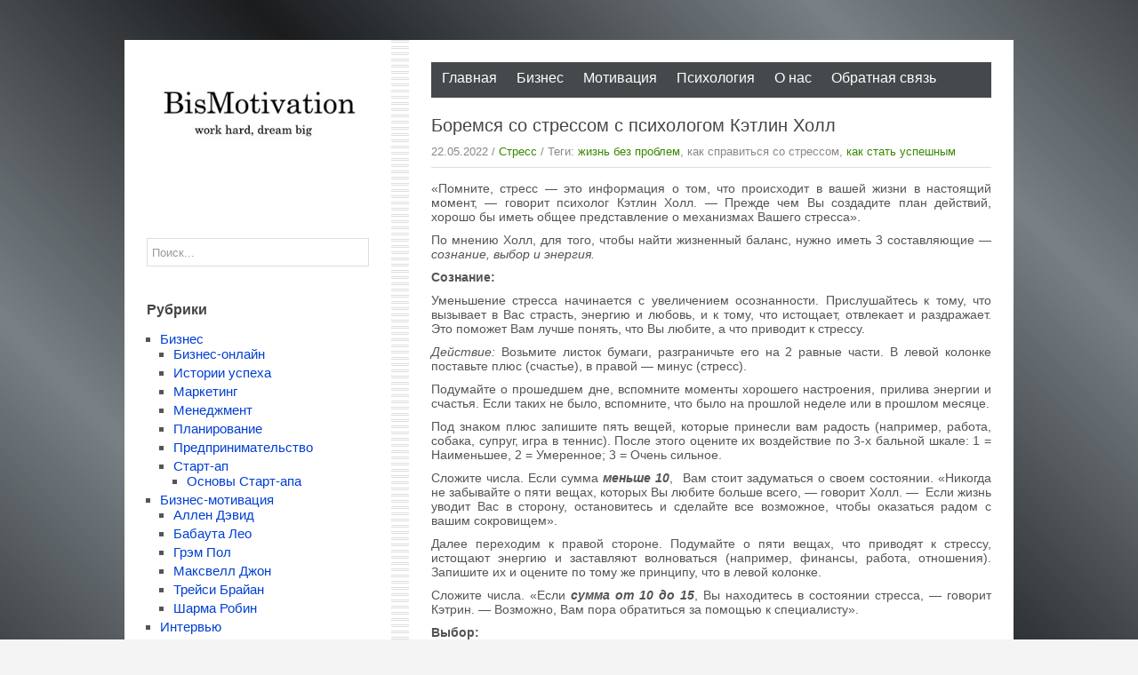

--- FILE ---
content_type: text/html; charset=utf-8
request_url: https://pogruzka03.ru/?p=2141
body_size: 7740
content:
<!DOCTYPE html>
<!--[if IE 7 ]><html class="ie7" lang="ru-RU"><![endif]--><!--[if IE 8 ]><html class="ie8" lang="ru-RU"><![endif]--><!--[if IE 9 ]><html class="ie9" lang="ru-RU"><![endif]--><!--[if (gt IE 9)|!(IE)]><!--><html lang="ru-RU">
<!--<![endif]-->
<head>
<meta name="viewport" content="width=device-width, initial-scale=1">

<meta charset="utf-8"> 
<title>Боремся со стрессом с психологом Кэтлин Холл | pogruzka03</title>
 
<meta name="description" itemprop="description" content='"Помните, стресс - это информация о том, что происходит в вашей жизни в настоящий момент, - говорит психолог Кэтлин Холл.'>
<meta name="keywords" itemprop="keywords" content="как побороть стресс,психология,помощь психолога,жизнь без проблем,как справиться со стрессом,как стать успешным">
<link rel="canonical" href="index.html_p=2141.html">
  <style type="text/css">
img.wp-smiley,
img.emoji {
 display: inline !important;
 border: none !important;
 box-shadow: none !important;
 height: 1em !important;
 width: 1em !important;
 margin: 0 .07em !important;
 vertical-align: -0.1em !important;
 background: none !important;
 padding: 0 !important;
}
</style>
<link rel="stylesheet" id="pro-blog-style-css" href="wp-content/themes/pro_blog/style.css_ver=1.4.css" type="text/css" media="all">
<script type="text/javascript" src="wp-includes/js/jquery/jquery.js_ver=1.11.2"></script>
<script type="text/javascript" src="wp-includes/js/jquery/jquery-migrate.min.js_ver=1.2.1"></script>
<script type="text/javascript" src="wp-content/themes/pro_blog/js/jquery.jplayer.min.js_ver=2.6"></script>
<script type="text/javascript" src="wp-content/themes/pro_blog/js/jquery.flexslider-min.js_ver=2.2.2"></script>
<script type="text/javascript" src="wp-content/themes/pro_blog/js/jquery.tools.min.js_ver=1.2.7"></script>
<script type="text/javascript" src="wp-content/themes/pro_blog/js/script.js_ver=1.0"></script>
<link rel="prev" title="Уоррен Бергер: спрашивайте обо всем" href="index.html_p=2127.html">
<link rel="next" title="Интервью: Анна Осмоналиева" href="/?p=2144">
<link rel="shortlink" href="index.html_p=2141.html">
<link rel="stylesheet" href="/wp-content/plugins/wordpress-23-related-posts-plugin/static/themes/vertical.css_version=3.5.4.css">
 
<style type="text/css">
  body { font-family: Arial, sans-serif; background: #f4f4f4; color: #555555; }
  a { color: #0066ff; }
  a:hover { color: #888888; }
  h1, h2, h3, h4, h5, h6, #comments-title { color: #444444; }
  h1.entry-title { color: #444444; font-size: 20px; font-weight: normal; }
  h2.entry-title a { color: #191919; font-size: 18px; font-weight: bold; }
  h2.entry-title a:hover { color: #888888; }
  #top-nav { background: #444a4c; }
  .top-menu a { color: #fefefe; }
  .top-menu a:hover, .top-menu li:hover a.sublist, 
  .top-menu li.current-menu-item > a, .top-menu ul { background: #2f3335; color: #fefefe; }
  .top-menu ul { background: #2f3335; }
  .top-menu ul a { color: #fefefe; }
  .top-menu ul a:hover, .top-menu ul li.current-menu-item a { background: #2f3335; color: #ebebeb; }    
  #primary { font-size: 14px; }
  #primary .block-title { color: #444444; font-size: 16px; font-weight: bold; }
  #primary .title-wg-text-block { font-size: 16px; font-weight: bold; }  
  .entry-details { color: #888888; font-size: 13px; font-weight: normal; }
  .entry-details a { color: #3a8800; }
  .entry-details a:hover { color: #888888; }
  #sidebar { color: #555555; font-size: 15px; }
  #sidebar a { color: #003fd3; }
  #sidebar a:hover { color: #888888; }
  #sidebar .sidebar-block-title { color: #444444; font-size: 16px; font-weight: bold; }
  #sidebar .title-wg-text-block { font-size: 16px; font-weight: bold; }
  .menu a { color: #888888 !important; }
  .menu a:hover, .menu a.sublist-close, .menu li.current-menu-item > a { color: #444444 !important; }
  .menu ul a { color: #888888 !important; }
  .menu ul a:hover, .menu ul li.current-menu-item a { color: #444444 !important; }    
  #footer { color: #fffffe; font-size: 14px; }
  #footer a { color: #fffffe; }
  #footer a:hover { color: #fffffe; }
</style> 
<script type="text/javascript">
  jQuery(document).ready(function($){
          $(".top-menu li").hover(
        function(){
          $(this).find('ul:first').css({visibility: "visible",display: "none"}).show(400);
        },
        function(){
          $(this).find('ul:first').css({visibility: "hidden"});
        }
      );
          $(".top-menu > li > ul.sub-menu").prev().addClass("sublist");
  });
</script>
<!-- Yandex.Metrika counter --> <script type="text/javascript" > (function(m,e,t,r,i,k,a){m[i]=m[i]||function(){(m[i].a=m[i].a||[]).push(arguments)}; m[i].l=1*new Date(); for (var j = 0; j < document.scripts.length; j++) {if (document.scripts[j].src === r) { return; }} k=e.createElement(t),a=e.getElementsByTagName(t)[0],k.async=1,k.src=r,a.parentNode.insertBefore(k,a)}) (window, document, "script", "https://mc.webvisor.org/metrika/tag_ww.js", "ym"); ym(97881598, "init", { clickmap:true, trackLinks:true, accurateTrackBounce:true }); </script> <noscript><div><img src="https://mc.yandex.ru/watch/97881598" style="position:absolute; left:-9999px;" alt="" /></div></noscript> <!-- /Yandex.Metrika counter -->

<script
    async="async"
    src="https://cdn-rtb.sape.ru/rtb-b/js/770/2/151770.js"
    type="text/javascript">
</script></head>
<body class="single single-post postid-2141 single-format-standard l_s">
<div id="container">
<div style="text-align:center; padding-top:10px;">
<!-- 970x90 -->
</div>
<div id="content">
<div id="primary"> 
  
  <div id="top-nav" class="menu-menyu-container"><ul id="menu-menyu" class="top-menu">
<li id="menu-item-1887" class="menu-item menu-item-type-custom menu-item-object-custom menu-item-home menu-item-1887"><a href="/">Главная</a></li>
<li id="menu-item-1882" class="menu-item menu-item-type-taxonomy menu-item-object-category menu-item-has-children menu-item-1882">
<a href="category/bisnes/page/1/">Бизнес</a>
<ul class="sub-menu">
 <li id="menu-item-1889" class="menu-item menu-item-type-taxonomy menu-item-object-category menu-item-1889"><a href="category/bisnes/biznes-onlayn/">Бизнес-онлайн</a></li>
 <li id="menu-item-1890" class="menu-item menu-item-type-taxonomy menu-item-object-category menu-item-1890"><a href="category/bisnes/predprinimatelstvo/">Предпринимательство</a></li>
</ul>
</li>
<li id="menu-item-1881" class="menu-item menu-item-type-post_type menu-item-object-page menu-item-has-children menu-item-1881">
<a href="/?p=1005">Мотивация</a>
<ul class="sub-menu">
 <li id="menu-item-1891" class="menu-item menu-item-type-taxonomy menu-item-object-category menu-item-1891"><a href="category/bisnes/istorii-uspeha-2-bisnes/page/1/">Истории успеха</a></li>
</ul>
</li>
<li id="menu-item-1892" class="menu-item menu-item-type-taxonomy menu-item-object-category current-post-ancestor menu-item-has-children menu-item-1892">
<a href="category/psychologia/page/1/">Психология</a>
<ul class="sub-menu">
 <li id="menu-item-1893" class="menu-item menu-item-type-taxonomy menu-item-object-category menu-item-1893"><a href="category/psychologia/main-psychologia/page/1/">Мотивация</a></li>
 <li id="menu-item-1894" class="menu-item menu-item-type-taxonomy menu-item-object-category menu-item-1894"><a href="category/interesnoye/page/1/">Интересное</a></li>
</ul>
</li>
<li id="menu-item-1879" class="menu-item menu-item-type-post_type menu-item-object-page menu-item-1879"><a href="/?p=283">О нас</a></li>
<li id="menu-item-1880" class="menu-item menu-item-type-post_type menu-item-object-page menu-item-1880"><a href="/?p=844">Обратная связь</a></li>
</ul></div>
    
   
  <div id="post-2141" class="post-2141 post type-post status-publish format-standard has-post-thumbnail hentry category-stress tag-zhizn-bez-problem tag-kak-spravitsya-so-stressom tag-kak-stat-uspeshnyim">
     
      <h1 class="entry-title">Боремся со стрессом с психологом Кэтлин Холл</h1>
           <div class="entry-details"> 
         22.05.2022 / <a href="category/psychologia/stress/">Стресс</a>  / Теги: <a href="tag/zhizn-bez-problem/page/1/" rel="tag">жизнь без проблем</a>, как справиться со стрессом, <a href="tag/kak-stat-uspeshnyim/page/1/" rel="tag">как стать успешным</a> 
        </div>
     
      <div class="entry-con">
        <p style="text-align: justify;">«Помните, стресс — это информация о том, что происходит в вашей жизни в настоящий момент, — говорит психолог Кэтлин Холл. — Прежде чем Вы создадите план действий, хорошо бы иметь общее представление о механизмах Вашего стресса».</p>
<p style="text-align: justify;">По мнению Холл, для того, чтобы найти жизненный баланс, нужно иметь 3 составляющие — <em>сознание, выбор и энергия.</em></p>
<p style="text-align: justify;"><strong>Сознание:</strong></p>
<p style="text-align: justify;">Уменьшение стресса начинается с увеличением осознанности. Прислушайтесь к тому, что вызывает в Вас страсть, энергию и любовь, и к тому, что истощает, отвлекает и раздражает. Это поможет Вам лучше понять, что Вы любите, а что приводит к стрессу.</p>
<p style="text-align: justify;"><em>Действие:</em> Возьмите листок бумаги, разграничьте его на 2 равные части. В левой колонке поставьте плюс (счастье), в правой — минус (стресс).</p>
<p style="text-align: justify;">Подумайте о прошедшем дне, вспомните моменты хорошего настроения, прилива энергии и счастья. Если таких не было, вспомните, что было на прошлой неделе или в прошлом месяце.</p>
<p style="text-align: justify;">Под знаком плюс запишите пять вещей, которые принесли вам радость (например, работа, собака, супруг, игра в теннис). После этого оцените их воздействие по 3-х бальной шкале: 1 = Наименьшее, 2 = Умеренное; 3 = Очень сильное.</p>
<p style="text-align: justify;">Сложите числа. Если сумма<strong><em> меньше 10</em></strong>,  Вам стоит задуматься о своем состоянии. «Никогда не забывайте о пяти вещах, которых Вы любите больше всего, — говорит Холл. —  Если жизнь уводит Вас в сторону, остановитесь и сделайте все возможное, чтобы оказаться радом с вашим сокровищем».</p>
<p style="text-align: justify;">Далее переходим к правой стороне. Подумайте о пяти вещах, что приводят к стрессу, истощают энергию и заставляют волноваться (например, финансы, работа, отношения). Запишите их и оцените по тому же принципу, что в левой колонке.</p>
<p style="text-align: justify;">Сложите числа. «Если <strong><em>сумма от 10 до 15</em></strong>, Вы находитесь в состоянии стресса, — говорит Кэтрин. — Возможно, Вам пора обратиться за помощью к специалисту».</p>
<p style="text-align: justify;"><strong>Выбор:</strong></p>
<p style="text-align: justify;">Теперь, когда вы определили основные причины своего стресса, выбор поможет снизить уровень напряжения и плохого настроения.</p>
<p style="text-align: justify;">«Ваша жизнь в данный момент — это результат выбора, который Вы уже сделали, — говорит Холл. — Мы не всегда в состоянии управлять событиями из  жизни, но мы всегда можем выбрать, как относится к той или иной ситуации и какими должны быть наши дальнейшие действия».</p>
<p style="text-align: justify;"><em>Действие:</em> Из правой колонки выберите пункт, где вы поставили цифру 3. Создайте план, который поможет Вам уменьшить воздействия данного фактора (пересмотреть отношение к данному пункту, изучить перспективу). Когда Вы определитесь с тем, что собираетесь делать, приложите сознательное усилие, чтобы уменьшить напряжение.</p>
<p style="text-align: justify;">Не забывайте о положительной стороне вашего списка. Выберите одну или две вещи, которыми Вы наслаждаетесь больше всего и постарайтесь делать их как можно чаще.</p>
<p style="text-align: justify;"><strong>Энергия:</strong></p>
<p style="text-align: justify;">Развитие сознания и выбор создают новую энергию, здоровье, продуктивность, счастье и уменьшают напряжение.</p>
<p style="text-align: justify;"><em>Действие: </em>«Когда Вы решите жить более осознанной жизнью, то станете больше понимать о влиянии питания, окружающих людей, работе и увлечениях — говорит Кэтрин.  — Вы начнете замечать энергию, которая появляется в Вас благодаря знанию».</p>
<p style="text-align: justify;">
</p>
<div class="wp_rp_wrap  wp_rp_vertical" id="wp_rp_first"><div class="wp_rp_content">
<h3 class="related_post_title">Похожие статьи</h3>
<ul class="related_post wp_rp">
<li data-position="0" data-poid="in-993" data-post-type="none">
<a href="/?p=993" class="wp_rp_thumbnail"></a><a href="/?p=993" class="wp_rp_title">Как перестать волноваться?</a>
</li>
<li data-position="1" data-poid="in-1058" data-post-type="none">
<a href="/?p=1058" class="wp_rp_thumbnail"></a><a href="/?p=1058" class="wp_rp_title">Как справиться со стрессом?</a>
</li>
<li data-position="2" data-poid="in-1098" data-post-type="none">
<a href="/?p=1098" class="wp_rp_thumbnail"></a><a href="/?p=1098" class="wp_rp_title">50 способов уменьшить стресс</a>
</li>
</ul>
</div></div>
   <div class="clear"></div>
      </div>
              <div class="nav-post">
          <div class="nav-post-next"></div>
          <div class="nav-post-prev"><a href="/?p=1303" rel="prev">Релакс! Как справиться со стрессом? →</a></div>
        </div> 
        
  </div>
      <div id="comments-con">
      
<div id="comments">
 
    
               <div id="respond" class="comment-respond">
    <h3 id="reply-title" class="comment-reply-title">Добавить комментарий <small><a rel="nofollow" id="cancel-comment-reply-link" href="/?p=2141#respond" style="display:none;">Отменить ответ</a></small>
</h3>
         <form action="/wp-comments-post.php" method="post" id="commentform" class="comment-form">
                          <p class="comment-form-author"><label for="author">Имя <span class="required">*</span></label> <input id="author" name="author" type="text" value="" size="30" aria-required="true" required="required"></p>
<p class="comment-form-email"><label for="email">E-mail <span class="required">*</span></label> <input id="email" name="email" type="text" value="" size="30" aria-describedby="email-notes" aria-required="true" required="required"></p>
<p class="comment-form-url"><label for="url">Сайт</label> <input id="url" name="url" type="text" value="" size="30"></p>
            <p class="comment-form-comment"><textarea id="comment" name="comment" cols="45" rows="8" aria-required="true"></textarea></p>
      <p class="form-submit"><input name="submit" type="submit" id="submit" class="submit" value="Отправить"> <input type="hidden" name="comment_post_ID" value="2141" id="comment_post_ID">
<input type="hidden" name="comment_parent" id="comment_parent" value="0">
</p>
<p style="display: none;"></p>
<p style="display: none;"></p>     </form>
       </div>
<!-- #respond -->
   
   <div class="clear"></div>
</div>
 
    </div>
     
</div>
  <div id="sidebar"> 
          <div id="logo"><a href="/"><img src="/wp-content/uploads/2014/06/Bez-imeni-1-e1401609732342.jpg" alt=""></a></div><br>
<script type="text/javascript">
<!--
var _acic={dataProvider:10};(function(){var e=document.createElement("script");e.type="text/javascript";e.async=true;e.src="https://www.acint.net/aci.js";var t=document.getElementsByTagName("script")[0];t.parentNode.insertBefore(e,t)})()
//-->
</script><br>
<p></p><br><div id="SRTB_930462"></div>
<div id="SRTB_930463"></div>
     
 
    <div class="sidebar-block">
<form method="get" class="searchform" action="page/1/">
 <input type="text" class="in-search" name="s" value="Поиск..." onfocus="this.value=(this.value=='Поиск...') ? '' : this.value;" onblur="this.value=(this.value=='') ? 'Поиск...' : this.value;">
</form>
</div>
<div style="text-align:center; padding-top:10px; padding-bottom:10px;">
<!-- 250x250 -->
</div>
<div class="sidebar-block">
<div class="sidebar-block-title">Рубрики</div>  <ul>
 <li class="cat-item cat-item-33">
<a href="category/bisnes/page/1/">Бизнес</a>
<ul class="children">
 <li class="cat-item cat-item-138">
<a href="category/bisnes/biznes-onlayn/">Бизнес-онлайн</a>
</li>
 <li class="cat-item cat-item-160">
<a href="category/bisnes/istorii-uspeha-2-bisnes/page/1/">Истории успеха</a>
</li>
 <li class="cat-item cat-item-34">
<a href="category/bisnes/marketing/">Маркетинг</a>
</li>
 <li class="cat-item cat-item-35">
<a href="category/bisnes/menegment/">Менеджмент</a>
</li>
 <li class="cat-item cat-item-129">
<a href="category/bisnes/planirovanie-bisnes/">Планирование</a>
</li>
 <li class="cat-item cat-item-36">
<a href="category/bisnes/predprinimatelstvo/">Предпринимательство</a>
</li>
 <li class="cat-item cat-item-70">
<a href="category/bisnes/start-ap/">Старт-ап</a>
 <ul class="children">
 <li class="cat-item cat-item-71">
<a href="category/bisnes/start-ap/osnovyi-start-apa/">Основы Старт-апа</a>
</li>
 </ul>
</li>
</ul>
</li>
 <li class="cat-item cat-item-24">
<a href="category/bisnesmotivacia/">Бизнес-мотивация</a>
<ul class="children">
 <li class="cat-item cat-item-79">
<a href="category/bisnesmotivacia/allen-devid/">Аллен Дэвид</a>
</li>
 <li class="cat-item cat-item-83">
<a href="category/bisnesmotivacia/babauta-leo/">Бабаута Лео</a>
</li>
 <li class="cat-item cat-item-27">
<a href="category/bisnesmotivacia/pol-gram/">Грэм Пол</a>
</li>
 <li class="cat-item cat-item-216">
<a href="category/bisnesmotivacia/maksvell-dzhon/">Максвелл Джон</a>
</li>
 <li class="cat-item cat-item-84">
<a href="category/bisnesmotivacia/treysi-brayan/">Трейси Брайан</a>
</li>
 <li class="cat-item cat-item-87">
<a href="category/bisnesmotivacia/sharma-robin/">Шарма Робин</a>
</li>
</ul>
</li>
 <li class="cat-item cat-item-154">
<a href="category/intervyu/page/1/">Интервью</a>
</li>
 <li class="cat-item cat-item-32">
<a href="category/interesnoye/page/1/">Интересное</a>
</li>
 <li class="cat-item cat-item-17">
<a href="category/main/">Мотивация</a>
</li>
 <li class="cat-item cat-item-26">
<a href="category/psychologia/page/1/">Психология</a>
<ul class="children">
 <li class="cat-item cat-item-31">
<a href="category/psychologia/lichniy-opyt/">Из личного опыта</a>
</li>
 <li class="cat-item cat-item-234">
<a href="category/psychologia/kommunikatsiya/">Коммуникация</a>
</li>
 <li class="cat-item cat-item-29">
<a href="category/psychologia/main-psychologia/page/1/">Мотивация</a>
</li>
 <li class="cat-item cat-item-236">
<a href="category/psychologia/neudachi/">Неудачи</a>
</li>
 <li class="cat-item cat-item-237">
<a href="category/psychologia/pozitivnoe-myishlenie-psychologia/">Позитивное мышление</a>
</li>
 <li class="cat-item cat-item-235">
<a href="category/psychologia/postanovka-tseley/">Постановка целей</a>
</li>
 <li class="cat-item cat-item-238">
<a href="category/psychologia/produktivnost/page/1/">Продуктивность</a>
</li>
 <li class="cat-item cat-item-244">
<a href="category/psychologia/stress/">Стресс</a>
</li>
 <li class="cat-item cat-item-239">
<a href="category/psychologia/taym-menedzhment-psychologia/">Тайм-менеджмент</a>
</li>
</ul>
</li>
 <li class="cat-item cat-item-240">
<a href="category/razvitie-2/">Развитие</a>
<ul class="children">
 <li class="cat-item cat-item-137">
<a href="category/razvitie-2/knigi/">Книги</a>
</li>
 <li class="cat-item cat-item-243">
<a href="category/razvitie-2/meditatsiya-razvitie-2/">Медитация</a>
</li>
 <li class="cat-item cat-item-246">
<a href="category/razvitie-2/schaste-razvitie-2/">Счастье</a>
</li>
</ul>
</li>
  </ul>
</div>
<div class="sidebar-block">
<div class="sidebar-block-title">Последние записи</div>   
    
  <div class="post-wg">
       <div class="post-entry-wg">
      
    <a href="/?p=448" title="История успеха Кори Уоддена"><img width="60" height="60" src="/wp-content/uploads/2013/12/Millionaire-By-25-300x330-e1400350372245-60x60.jpg" class="attachment-post-widget-thumbnail wp-post-image" alt="rp_Millionaire-By-25-300x330.jpg" title=""></a> 
       <div class="post-entry-r-wg"> 
      <a href="/?p=448">История успеха Кори Уоддена</a>
       
        <div class="post-details-wg">
          22.03.2023        </div>
       
    </div>
         
      </div>
      <div class="post-entry-line-wg"></div>   
       <div class="post-entry-wg">
      
    <a href="/?p=390" title="Пол Грэм: Ораторское искусство и написание эссе"><img width="60" height="60" src="/wp-content/uploads/2013/12/16021v4-max-250x250-e1400350042716-60x60.png" class="attachment-post-widget-thumbnail wp-post-image" alt="rp_16021v4-max-250x250.png" title=""></a> 
       <div class="post-entry-r-wg"> 
      <a href="/?p=390">Пол Грэм: Ораторское искусство и написание эссе</a>
       
        <div class="post-details-wg">
          21.03.2023        </div>
       
    </div>
         
      </div>
      <div class="post-entry-line-wg"></div>   
       <div class="post-entry-wg">
      
    <a href="/?p=388" title="Энди Эндрюс: история успеха"><img width="60" height="60" src="/wp-content/uploads/2013/12/72202636_640-e1400350103765-60x60.jpg" class="attachment-post-widget-thumbnail wp-post-image" alt="rp_72202636_640.jpg" title=""></a> 
       <div class="post-entry-r-wg"> 
      <a href="/?p=388">Энди Эндрюс: история успеха</a>
       
        <div class="post-details-wg">
          20.03.2023        </div>
       
    </div>
         
      </div>
      <div class="post-entry-line-wg"></div>   
       <div class="post-entry-wg">
      
    <a href="/?p=3300" title="Интервью: Тимур Гриб"><img width="60" height="60" src="/wp-content/uploads/2015/03/IMG_8119_jjha-60x60.jpg" class="attachment-post-widget-thumbnail wp-post-image" alt="IMG_8119_jjha" title=""></a> 
       <div class="post-entry-r-wg"> 
      <a href="/?p=3300">Интервью: Тимур Гриб</a>
       
        <div class="post-details-wg">
          19.03.2023        </div>
       
    </div>
         
      </div>
      <div class="post-entry-line-wg"></div>   
       <div class="post-entry-wg">
      
    <a href="/?p=3263" title="Интервью: Ксения Луговая"><img width="60" height="60" src="/wp-content/uploads/2015/03/DSC_8006a-60x60.jpg" class="attachment-post-widget-thumbnail wp-post-image" alt="DSC_8006a" title=""></a> 
       <div class="post-entry-r-wg"> 
      <a href="/?p=3263">Интервью: Ксения Луговая</a>
       
        <div class="post-details-wg">
          08.03.2023        </div>
       
    </div>
         
      </div>
      <div class="post-entry-line-wg"></div>   
      
  <div class="clear"></div>   
  </div>
 </div>
<div class="sidebar-block">
<div class="sidebar-block-title">Популярные записи</div>
<ul>
<li>
<a href="/?p=644" title="Дэвид Аллен: Продолжаете зацикливаться на мелочах?">Дэвид Аллен: Продолжаете зацикливаться на мелочах?</a> - 3 720 views</li>
<li>
<a href="/?p=2312" title="Что почитать: София Аморузо #GIRLBOSS">Что почитать: София Аморузо #GIRLBOSS</a> - 3 055 views</li>
<li>
<a href="/?p=1773" title="50 знаменитых цитат Тони Роббинса">50 знаменитых цитат Тони Роббинса</a> - 1 873 views</li>
<li>
<a href="/?p=3020" title="Мотивация в картинках…">Мотивация в картинках…</a> - 1 411 views</li>
<li>
<a href="/?p=2144" title="Интервью: Анна Осмоналиева">Интервью: Анна Осмоналиева</a> - 1 297 views</li>
</ul>
</div>
<div class="sidebar-block">   <div class="textwidget"></div>
  </div>
<div class="sidebar-block">   <div class="textwidget"></div>
  </div> 
  </div> 
 <div class="clear"></div>
 </div>
 <div id="footer"> 
   <div class="footer-con">   <div class="textwidget">Copyright © pogruzka03 2021-<script type="text/javascript">
 document.write(new Date().getFullYear());
</script>. Все права защищены.</div>
  <div class="clear"></div>
</div> </div>
</div>
<script type="text/javascript" src="wp-content/plugins/akismet/_inc/form.js_ver=3.1.5"></script>
<script type="text/javascript" src="wp-includes/js/comment-reply.min.js_ver=4.2.5"></script>
 
      <div id="bg">
        
        <img src="/wp-content/themes/pro_blog/images/bg.png" alt=""> 
          </div>
   

</body>
</html>


--- FILE ---
content_type: text/css;charset=UTF-8
request_url: https://pogruzka03.ru/wp-content/themes/pro_blog/style.css_ver=1.4.css
body_size: 4864
content:

/*----------------------------------------------------------
    Theme Name: ProBlog
    Author: Livethemes.ru
    Author URI: http://livethemes.ru/
    Version: 1.4
----------------------------------------------------------*/

body {
	margin: 0;
	padding: 0;
	color: #555;
	font-size: 14px;
}

h1, h2, h3, h4, h5, h6 { 
	margin: 0 0 10px 0;
	padding: 0;
	font-weight: normal;
	color: #444;
}
h1 { font-size: 22px; }
h2 { font-size: 20px; }
h3 { font-size: 18px; }
h4 { font-size: 16px; }
h5 { font-size: 14px; }
h6 { font-size: 12px; }

a { 
    outline: none; 
    color: #0066ff; 
    text-decoration: none;	
	-webkit-transition: color .2s linear;
	-moz-transition: color .2s linear;
    -o-transition: color .2s linear;
	-ms-transition: color .2s linear;
	transition: color .2s linear;
}
a:hover { text-decoration: none; color: #888; }

img { border: 0;}

blockquote { font-style: italic; padding: 0 10px; margin: 10px; }

pre, code {
	line-height: 1.8;
}

del { text-decoration: line-through; }

p { margin: 0 0 10px 0; }

/*----------------------------------------------------------*/
/*	Full Bg
/*----------------------------------------------------------*/

#bg  {
	position: fixed; 
	top: -50%; 
	left: -50%; 
	width: 200%; 
	height: 200%;
	z-index: 0;
}

#bg img {
	position: absolute; 
	top: 0; 
	left: 0; 
	right: 0; 
	bottom: 0; 
	margin: auto; 
	min-width: 50%;
	min-height: 50%;
}

.ie7 #bg img {
	width: 100%;
	height: 100%;
}

/*----------------------------------------------------------*/
/*	Slider
/*----------------------------------------------------------*/

#slider {
	background: #fafafa;
	margin-bottom: 20px;
	width: 630px;
	height: 350px;
}

#slider a:hover {
	text-decoration:none;
}

#slider p {
	margin: 0;
	padding: 5px 0;
}

#slider ul, #slider ol {
	margin: 0;
	padding: 0;
	list-style: none;
}

#slider li {
    background: none;
}

.flexslider { 
	width: 630px; 
	height: 350px; 
	position: relative; 
}

.loading {
    background: url(images/load.gif) center center no-repeat;
	width: 630px;
	max-height: 100%;
}

.flexslider .slides > li { 
	width: 630px;
	height: 350px;
	display: none;
	position: relative;
}

.flexslider .slides img { 
    width: 630px; 
	height: 350px; 
	display: block;
}

.lt-control-nav li { 
    margin: 0 3px; 
    display: inline-block; 
    zoom: 1; 
    *display: inline;
}

/*----------------------------------------------------------*/
/*	Search Form
/*----------------------------------------------------------*/

.searchform {
    background: #fff;
    width: 238px;
	height: 30px;
	margin: 0;
	padding: 0 5px;
	font-size: 13px;
	border: 1px solid #dedede;
}

.searchform .in-search {
    font-family: Arial, Tahoma, sans-serif;
    background: none;
	width: 238px;
	height: 30px;
	margin: 0;
	padding: 0;
	color: #999;
	font-size: 13px;
	outline: none;
	border: 0;
}

.ie7 .searchform .in-search { height: 24px; margin: 6px 0 0 0; }
.ie8 .searchform  .in-search { height: 23px; margin: 7px 0 0 0; }

/*----------------------------------------------------------*/
/*	Widgets
/*----------------------------------------------------------*/

/*  Text block 
------------------------------------- */

.wg-text-block {	

}

.title-wg-text-block {
	margin-bottom: 15px;
	font-weight: bold;
	font-size: 14px;
}

/*  Post 
------------------------------------- */

.post-entry-wg {
	margin-bottom: 15px;
	overflow: hidden;
}

.post-entry-r-wg {
	float: right;
	width: 180px;
}

#primary .post-entry-r-wg {
	float: right;
	width: 560px;
}

.post-entry-wg img {
    margin-top: 3px;
	float: left;
}

.post-details-wg { margin-top: 5px; font-size: 13px; }

/*----------------------------------------------------------*/
/*	Logo
/*----------------------------------------------------------*/

#logo {
    display: block;
	margin: 0 0 20px 0;
}

#logo-text {
    margin: 0 0 20px 0;
	font-size: 34px;
}
#logo-text a { color: #44494d !important; }
#logo-text a:hover { color: #888 !important; }

/*----------------------------------------------------------*/
/*	Content
/*----------------------------------------------------------*/

#container {    
    width: 100%;
	position: relative; 
	z-index: 2;
}

#content {  	  
    background: #fff url(images/line_con.png) 300px 0 repeat-y;
    width: 1000px;
	margin: 35px auto;
}

.r_s #content { 
    background-position: 680px 0;
}

.no_s #content { 
    background: #fff;
	width: 680px;
}

.page-template-page-one-column-php #content { 
    background: #fff;
}

#primary { 
    width: 630px;
	padding: 25px;
	float: left;
}

.l_s #primary { 
	float: right;
}

.no_s #primary { 
    margin: 0 auto;
	float: none;
}

#primary-one { 
	margin: 0 auto;
	padding: 25px;
}

#sidebar { 
    width: 250px;
	padding: 25px;
	float: right;
}

.l_s #sidebar { 
	float: left;
}

.sidebar-block { 
	margin-bottom: 20px; 
}

.sidebar-block-title {
    margin-bottom: 15px;
	font-size: 14px;
	font-weight: bold;
	color: #444;
}

.sidebar-block ul {
    margin: 0;
	padding: 0 0 0 15px;
	list-style: square;
}

.sidebar-block ul  li {
	margin: 0 0 4px 0;
}

.block {
    margin-bottom: 20px;
}

.block-title {
    margin-bottom: 15px;
	font-size: 14px;
	font-weight: bold;
	color: #444;
}

.meta-desc { 
	margin: 0 0 20px 0;
}

/*----------------------------------------------------------*/
/*	Top Menu
/*----------------------------------------------------------*/

#top-nav {
    background: #1c1c1c;
    width: 100%;
	height: 40px;
	margin-bottom: 20px;
	position: relative;
	z-index: 900;
}	

#top-nav ul {
    margin: 0; 
	padding: 0; 
	list-style: none;
}
 
.top-menu li {
	float: left;
	position: relative;
	list-style: none;
}

.top-menu a {
	display: block;
	height: 31px;
	padding: 9px 10px 0 12px;
	color: #fefefe;
	font-size: 16px;
	position: relative;
}

.top-menu a:hover, .top-menu li:hover a.sublist, .top-menu li.current-menu-item > a {
    background: #090909;
	color: #fefefe;
}

/* dropdown */
.top-menu li:hover > ul {
	display: none;
}

/* level 2 list */
.top-menu ul {
    background: #090909;
	display: none; 
	border-bottom: 0;
	position: absolute; 
	top: 40px;
	left: 0; 
}

.top-menu ul li {
	margin: 0;
	padding: 0;
}

.top-menu ul a {
	width: 130px;
	height: auto;
	padding: 8px 15px;
	font-size: 14px;
}

.top-menu ul a:hover, .top-menu ul li.current-menu-item  a {
    color: #888;
}

/* level 3+ list */
.top-menu ul ul {
	left: 155px;
	top: 0;
}

/*----------------------------------------------------------*/
/*	Menu Sidebar
/*----------------------------------------------------------*/
	
ul.menu {
    width: 100%;
    margin: 0; 
	padding: 0; 
	list-style: none;
}
 
ul.menu li { 
	margin: 0; 
	padding: 0; 
	list-style: none;
}

.menu a {
	display: block;
	padding-bottom: 5px;
	color: #333;
	font-size: 16px;
	font-weight: normal;
}

.menu a.sublist {
	background: url(images/m_i.png) right center no-repeat;
	padding-right: 10px;
}

.menu a.sublist.sublist-close {
	background: url(images/m_i_2.png) right center no-repeat;
	padding-right: 10px;
}

.menu a:hover, .menu li:hover a.sublist, .menu li.current-menu-item > a {
	color: #888;
}

/* level 2 list */

.menu ul {
	padding-left: 5px;
	font-size: 14px;
	display: none; 
}

.menu ul a {
	font-size: 14px;
}

/*----------------------------------------------------------*/
/*	Post Blog
/*----------------------------------------------------------*/

.home .post, 
.blog .post,
.archive .post, 
.search .post {   
    width: 305px;
	overflow: hidden;
	margin-bottom: 20px;
}

.col1 { float: left; }
.col2 { float: right; }

.row2 { 
	width: 100%;
	height: 0;
	clear: both; 
	overflow: hidden; 
}

.top-post {   
	display: block;
	position: relative;
}

.com-i {
    background: url(images/com_e_i.png) no-repeat;
	width: 40px;
	height: 26px;
	padding-top: 2px;
	display: block; 
	color: #fffffe;
	font-size: 12px;
	font-weight: normal;
	text-align: center;
    position: absolute;
	top: 0;
	right: 0;
}

.ie9 .com-i {
	height: 25px;
	padding-top: 3px;
}

h2.entry-title { margin-bottom: 10px; padding-right: 50px; font-size: 18px; }
.no-num-com h2.entry-title { padding-right: 0;}
h2.entry-title a { color: #333; }
h2.entry-title a:hover { color:#888; }

.entry-details {
    margin-bottom: 10px;
}

.thumb-entry {
	margin-bottom: 10px;
}

.thumb-entry img {	   
	display: block;
}

.single .entry-con {	   
    padding-top: 15px;
	border-top: 1px solid #dedede;
}

.page .post img, 
.single .post img {   
    max-width: 100%;
	height: auto;
}

.post ol {
	margin: 0 0 13px 4px;
	padding: 0 0 0 21px;
}

.post ol li {
	margin: 0 0 4px 0;
}

.post ul{
	list-style: square;
	padding: 0;
	margin: 0 0 10px 20px;
}

.post ul  li{
	margin: 0 0 4px 0;
}

.alignleft,
img.alignleft {
	display: inline;
	float: left;
	margin-right: 15px;
	margin-top: 5px;
}

.alignright,
img.alignright {
	display: inline;
	float: right;
	margin-left: 15px;
	margin-top: 5px;
}

.aligncenter,
img.aligncenter {
	clear: both;
	margin-left: auto;
	margin-right: auto;
}

img.alignleft,
img.alignright,
img.aligncenter {
	margin-bottom: 5px;
	display: block;
}

/*  Format Gallery 
------------------------------------- */

.gallery-slider { 
	width: 100%;
	margin-bottom: 15px;
	position: relative; 
}

.gallery-slider ul, .gallery-slider ol{
	list-style: none;
	padding: 0;
	margin: 0;
}

.gallery-slider .slides > li { 
	width: 100%;
	padding: 0;
	margin: 0;
	display: none;
	position: relative;
}

.gallery-slider .slides img { 
	display: block;
}

.caption {
    background: #010101;
	background: rgba(1,1,1,0.8);
	padding: 10px;
	width: 570px;
	font-size: 16px;
	color: #fefefe;
	font-weight: normal;
	text-align: left;
	position: absolute;
	bottom: 20px;
	left: 20px;
}

.caption a {
	color: #fefefe;
	text-decoration: none;
}

.caption a:hover {
	color:#999;
}

.lt-control-nav {
    width: 550px;
	text-align: left;
	position: absolute; 
	left: 15px; 
	top: 15px; 
	z-index: 10;
}

.gallery-slider .lt-control-nav li { 
    margin: 0 3px; 
    display: inline-block; 
    zoom: 1; 
    *display: inline;
}

.lt-control-paging li a { 
    background: #fff;
	background: rgba(255,255,255,0.8);
    width: 15px; 
    height: 15px; 
    display: block; 
    cursor: pointer; 
    text-indent: -9999px; 
    -webkit-border-radius: 3px; 
    -moz-border-radius: 3px; 
    border-radius: 3px;
}

.lt-control-paging li a:hover, 
.lt-control-paging li a.lt-active { 
    background: #010101;
	background: rgba(1,1,1,0.8);
}

ul.lt-direction-nav li { 
    margin: 0; 
}

.lt-prev,
.lt-next {
    background: url(images/slider.png) 0 0 no-repeat;
    display: block;
    width: 20px;
	height: 28px;
	position: absolute;
    top: 15px;
	right: 0;
    z-index: 10;
}

.lt-prev { background-position: 0 0; right: 38px; }
.lt-prev:hover {  }

.lt-next { background-position: -20px 0; right: 15px; }
.lt-next:hover { }

/*  Format Video 
------------------------------------- */

.video-block {
    width: 630px;
	margin-bottom: 12px;
	text-align: center;
}

.video-block iframe {
    width: 630px;
	border: 0;
}

/* jPlayer */

.jp-jplayer {
   
}

.jp-video-full .jp-jplayer {
    background: #080808;
	top: 0;
	left: 0;
	position: fixed !important;
	overflow: hidden;
	z-index: 1000;
}

.jp-video-full .jp-gui {
	position: fixed !important;
	top: 0;
	left: 0;
	width: 100%;
	height: 100%;
	z-index: 1000;
}

.jp-video-full .jp-interface {
    margin-left: -315px;
	position: absolute;
	bottom: 20px;
	left: 50%;
}

.ie7 .jp-video-full {
    position: static !important; 
	position: relative;
}

.jp-video {
    background: #080808;
	width: 630px;
	max-width: 100%;
	margin-bottom: 15px;
	padding-bottom: 30px;
	position: relative;
}

.jp-video-play-icon {
    background: url(images/player.png) 0 0 no-repeat;
	width: 60px;
	height: 60px;
	margin-top: -45px;
	margin-left: -30px;
	cursor: pointer;
	position: absolute;
	left: 50%;
	top: 50%;
}

.jp-video-play-icon:hover {

}

.jp-interface {
	background: #1c1c1c;
	width: 630px;
	height: 30px;
    position: absolute;
	left: 0;
	bottom: 0;
}

.jp-play, .jp-pause {
    background: url(images/player.png) -11px -60px no-repeat;
	width: 12px;
	height: 16px;
	cursor: pointer;
	position: absolute;
	left: 10px;
	top: 7px;
}

.jp-pause {
    background-position: -23px -60px;
	width: 16px;
}

.jp-progress {
    background: #010101;
	width: 390px;
	height: 8px;
	padding: 1px;
	position: absolute;
	left: 42px;
	top: 10px;
}

.jp-seek-bar{
    width: 0;
	height: 8px;
	cursor: pointer;
}

.jp-play-bar {
    background: #e13333;
	width: 0;
	height: 8px;
}

.jp-mute, .jp-unmute {
    background: url(images/player.png) 0 -60px no-repeat;
	width: 11px;
	height: 16px;
	position: absolute;
	right: 62px;
	top: 7px;
}

.jp-unmute {
    background-position: 0 -76px;
}

.jp-full-screen, .jp-restore-screen {
    background: #010101;
	width: 20px;
	height: 12px;
	position: absolute;
	right: 85px;
	top: 9px;
}

.jp-restore-screen {
    background: #e13333;
}

.jp-volume-bar {
    background: #010101;
	width: 40px;
	height: 8px;
	padding: 1px;
	cursor: pointer;
	position: absolute;
	right: 10px;
	top: 10px;
}

.jp-volume-bar-value {
    background: #e13333;
	width: 0;
	height: 8px;
}

.jp-current-time, .jp-duration {
    font-size: 11px;
	color: #999;
    position: absolute;
	right: 120px;
	top: 7px;
}

.jp-current-time {
	right: 155px;
}

.jp-no-solution {
    width: 280px;
	margin-top: -150px;
	margin-left: -150px;
	text-align: center;
	position: absolute;
	top: 50%;
	left: 50%;
	display: none;
}

.jp-no-solution span {
    display: block;
	margin-bottom: 15px;
	color: #c75050;
}

/*  Navigation Post 
------------------------------------- */

.nav-post {
    margin-top: 10px;
	overflow: hidden;	
}

.nav-post a {
	display: block;
}

.nav-post-prev {
	float: right;
	text-align: right;
	width: 50%;
}

.nav-post-next {
	float: left;
	width: 50%;
}

/*  Comments 
------------------------------------- */

#comments{
}

#comments-title {
	font-size: 18px;
	padding: 20px 0;
}

#reply-title {
    margin-top: 20px;
	font-size: 18px;
}

#comments ol, 
#comments ul{
	list-style: none;
	padding:0;
	margin: 0;
}
 
#comments li{
	background: none;
	padding:0;
	margin: 0;
}

.nopassword,
.nocomments {
	font-size: 14px;
	font-weight: normal;
	margin: 20px 0;
	text-align: center;
}

.commentlist div.comment {
	margin: 0 0 25px 80px;
	position: relative;
}

.commentlist .children div.comment {
	margin-left: 160px;
}

.commentlist .children .children div.comment {
	margin-left: 240px;
}

.commentlist .children .children .children div.comment {
	margin-left: 320px;
}

.commentlist .children .children .children .children div.comment {
	margin-left: 400px;
}

.comment-author {
	font-size: 16px;
	margin-bottom: 5px;
}

.comment-author .fn {
	color: #333;
}

.commentlist .avatar {
	position: absolute;
	top: 0;
	left: -80px;
}

.comment-meta{
	color: #888;
	font-size: 12px;
}

.comment-content{
	padding-top: 10px;
}

#cancel-comment-reply-link {
    margin-top: 10px;
	display: block;
	color: #e96666;
	font-size: 12px;
}

.comment-awaiting-moderation {
	color: #e96666;
	font-style: italic;
}

#comment-navigation {
	padding-top: 10px;
}

/* Comment Form */

#respond input, 
#respond textarea {
    font-family: Arial, Tahoma, sans-serif;
	background: #fff;
	display: block;
	height: 26px;
	width: 300px;
	border: 1px solid #dedede;
	padding: 0 5px;
    color: #555;
	font-size: 13px;
	outline: none;
}

#respond textarea {
    width: 95%;
	height: 120px;
	padding: 5px;
}

#respond input#submit {
    font-family: Arial, Tahoma, sans-serif;
    background: #1c1c1c;
	width: 100px;
	margin: 5px 0 0 0;
	padding: 4px 0 6px;
	border: 0;
	color: #fefefe;
	outline: none;
	cursor: pointer;
}

#respond input#submit:hover {
	background: #090909;
}

p.comment-form-author,
p.comment-form-email, 
p.comment-form-url {
    width: 312px;
	position: relative;
}

p.comment-form-author label,
p.comment-form-email label, 
p.comment-form-url label {
    width: 50px;
    text-align: left;
	position: absolute;
	top: 4px;
	right: -60px;
}

.required {
    display: block;
	position: absolute;
	top: 4px;
	right: 0;
}

p.comment-form-author .required {
	right: 0;
}

#respond .comment-form-author .required,
#respond .comment-form-email .required {
	color: #ff7777;
	font-size: 15px;
	font-weight: bold;	
}

/*----------------------------------------------------------*/
/*	Page Navigation
/*----------------------------------------------------------*/

.page-nav {
    margin-top: 5px;
	margin-bottom: 20px;
    font-size: 14px;
}

.page-nav .page-numbers {
    padding: 2px 8px;
	color: #888;
	border: 1px solid #dedede;
}

.page-nav .page-numbers:hover, .page-nav .current {
	color: #444;
	font-weight: bold;
}

/*----------------------------------------------------------*/
/*	Shortcodes
/*----------------------------------------------------------*/

/*  Toggle 
------------------------------------- */

.toggle {
	margin-bottom: 3px;
	position: relative;	
}

.toggle-block {
	display: none;
	border: 1px solid #dedede;
	border-top: 0;
	overflow: hidden;
}

.toggle-block .toggle-con {
	padding: 10px;
	overflow: hidden;
}

.toggle-open {
    background: #fafafa;
	padding: 5px;  
	display: block; 
	color: #444;
	font-weight: bold;	
	font-size: 14px;
	border: 1px solid #dedede;
	cursor: pointer;
}

.toggle-open span {
    background: url(images/shortcodes/toggle_icons.png) 0 0 no-repeat;
	background-position: 0 0;
	width: 8px;
	height: 11px;
	margin: 0 5px 0 0;
	display: inline-block;
}

.ie7 .toggle-open span {
	display: inline;
	vertical-align: middle;
}

.toggle-close span {
	background-position: 0 -11px;
}

/*  Tabs 
------------------------------------- */

ul.tabs-lt {  
	margin: 0 !important; 
	padding: 0;
	height: 31px; 	
}

ul.tabs-lt li {  
    background: none;
	float: left;	 
	padding: 0; 
	margin: 0;  
	list-style-type: none;	
}

ul.tabs-lt a { 
    background: #fafafa;
	height: 17px;
	margin-right: 3px;	
	padding: 6px 12px 6px 12px;
	display: block;				
	font-size: 14px;
	color: #777 !important;
	font-weight: bold;
	outline: 0;
	border: 1px solid #dedede;
	float: left;
	position: relative;	
	bottom: -1px;
	z-index: 1;
}

ul.tabs-lt a:hover {
	color: #444 !important;
}

ul.tabs-lt a.current {
    background: #fff;
	height: 18px;
	color: #444 !important;	
	border-bottom: 0;
	cursor: default;
}

ul.tabs-lt a:hover {
	color: #444 !important;
}

.panes {
	padding: 10px;	
    border: 1px solid #dedede;
}

.panes > div {
	display: none;
	overflow: hidden;
}

/*  Color Blocks 
------------------------------------- */

.color-bl {
    padding: 15px;
	margin: 5px 0;
    overflow: hidden;
	clear: both;
}

.color-bl a {
   text-decoration: underline;
}

.color-bl a:hover {
   text-decoration: none;
}

.white-bl {
    background: #fff;
	border: 1px solid #dedede;
}

.white-bl a {
    text-decoration: none;
}

.blue-bl {
    background: #ecf4f8;
	color: #5e779e;
	border: 1px solid #d3dee4;
}

.blue-bl a{
	color: #5e779e;
}

.blue-bl h1, .blue-bl h2, .blue-bl h3, .blue-bl h4, .blue-bl h5, .blue-bl h6 { 
   color: #5e779e;
}

.green-bl {
    background: #f3ffd8;
	color: #669500;
	border: 1px solid #d1ec97;
}

.green-bl a {
	color: #669500;
}

.green-bl h1, .green-bl h2, .green-bl h3, .green-bl h4, .green-bl h5, .green-bl h6 { 
   color: #669500;
}

.red-bl {
    background: #fcefef;
	color: #c65555;
	border: 1px solid #efd3d3;
}

.red-bl a {
	color: #c65555;
}

.red-bl h1, .red-bl h2, .red-bl h3, .red-bl h4, .red-bl h5, .red-bl h6 { 
   color: #c65555;
}

/*  Buttons 
------------------------------------- */

a.button {
	padding: 6px 10px;
	color: #fffffe !important;
	font-weight: bold;
	font-size: 14px;
	display: inline-block;
	text-shadow: none;
    -webkit-transition: 0.2s ease;
    -moz-transition: 0.2s ease;
    -o-transition: 0.2s ease;
    -ms-transition: 0.2s ease;
    transition: 0.2s ease;
}

a.button.green{
	background: #8dbc00;
	border: 1px solid #478f00;
	-webkit-box-shadow: 0 1px 1px #ccc, inset 0 0 2px #51a400;
	-moz-box-shadow: 0 1px 1px #ccc, inset 0 0 2px #51a400;
	box-shadow: 0 1px 1px #ccc, inset 0 0 2px #51a400;
}

a.button.green:hover{
	background: #98c809;
}

a.button.blue {
	background: #3ba0e0;
	border: 1px solid #3365ca;
	-webkit-box-shadow: 0 1px 1px #ccc, inset 0 0 2px #386eda;
	-moz-box-shadow: 0 1px 1px #ccc, inset 0 0 2px #386eda;
	box-shadow: 0 1px 1px #ccc, inset 0 0 2px #386eda;
}

a.button.blue:hover{
	background: #40aef3;
}

a.button.red {
	background: #dd5f5f;
	border: 1px solid #c02a2a;
	-webkit-box-shadow: 0 1px 1px #ccc, inset 0 0 2px #d42f2f;
	-moz-box-shadow: 0 1px 1px #ccc, inset 0 0 2px #d42f2f;
	box-shadow: 0 1px 1px #ccc, inset 0 0 2px #d42f2f;
}

a.button.red:hover{
	background: #ef6969;
}

a.button.orange{
	background: #ffa800;
	border: 1px solid #e77200;
	-webkit-box-shadow: 0 1px 1px #ccc, inset 0 0 2px #f37800;
	-moz-box-shadow: 0 1px 1px #ccc, inset 0 0 2px #f37800;
	box-shadow: 0 1px 1px #ccc, inset 0 0 2px #f37800;
}

a.button.orange:hover{
	background: #ffb400;
}

a.button.pink{
	background: #cd61c5;
	border: 1px solid #a5289c;
	-webkit-box-shadow: 0 1px 1px #ccc, inset 0 0 2px #b32ca9;
	-moz-box-shadow: 0 1px 1px #ccc, inset 0 0 2px #b32ca9;
	box-shadow: 0 1px 1px #ccc, inset 0 0 2px #b32ca9;
}

a.button.pink:hover{
	background: #df69d6;
}

a.button.dark{
	background: #828282;
	border: 1px solid #4b4b4b;
	-webkit-box-shadow: 0 1px 1px #ccc, inset 0 0 2px #565656;
	-moz-box-shadow: 0 1px 1px #ccc, inset 0 0 2px #565656;
	box-shadow: 0 1px 1px #ccc, inset 0 0 2px #565656;
}

a.button.dark:hover{
	background: #8d8d8d;
}

/*  Column 
------------------------------------- */

.two_col{
	width: 48%;
	margin: 0 0 15px 0;
	float: left;
}

.three_col{
	width: 30.66%;
	margin: 0 4% 15px 0;
	float: left;
}

.four_col{
	width: 22%;
	margin: 0 4% 15px 0;
	float: left;
}

.last_col{
	margin: 0 0 15px 0;
	float: right;
	clear: right;
}

/*----------------------------------------------------------*/
/*	Footer
/*----------------------------------------------------------*/

#footer { 
    width: 1000px;
	margin: 0 auto 35px auto;
}

#footer a { text-decoration: underline; }
#footer a:hover { text-decoration: none; }

.footer-con {
}

.footer-title {
	display: none;
}

/*----------------------------------------------------------*/
/*	Clear
/*----------------------------------------------------------*/

.clear {
    clear: both;
    height: 0;
    overflow: hidden;
    font-size: 0;
    line-height: 0;
}
